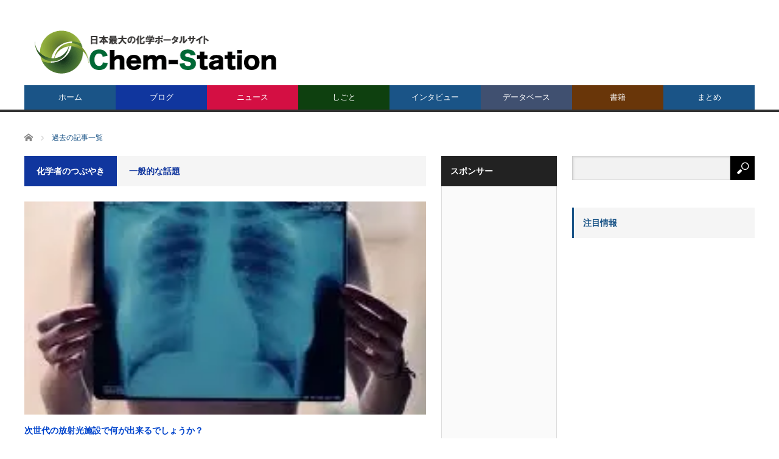

--- FILE ---
content_type: text/html; charset=UTF-8
request_url: https://www.chem-station.com/blog/general/page/84
body_size: 16182
content:
<!DOCTYPE html>
<html class="pc" lang="ja">
<head>
<meta charset="UTF-8">
<!--[if IE]><meta http-equiv="X-UA-Compatible" content="IE=edge,chrome=1"><![endif]-->
<meta name="viewport" content="width=device-width">
<title>一般的な話題に関する記事一覧</title>
<meta name="description" content="">
<link rel="pingback" href="https://www.chem-station.com/jp/xmlrpc.php">
<meta name='robots' content='max-image-preview:large' />
	<style>img:is([sizes="auto" i], [sizes^="auto," i]) { contain-intrinsic-size: 3000px 1500px }</style>
	<link rel='dns-prefetch' href='//secure.gravatar.com' />
<link rel='dns-prefetch' href='//stats.wp.com' />
<link rel='dns-prefetch' href='//assets.chem-station.com' />
<link rel='dns-prefetch' href='//v0.wordpress.com' />
<link rel='dns-prefetch' href='//jetpack.wordpress.com' />
<link rel='dns-prefetch' href='//s0.wp.com' />
<link rel='dns-prefetch' href='//public-api.wordpress.com' />
<link rel='dns-prefetch' href='//0.gravatar.com' />
<link rel='dns-prefetch' href='//1.gravatar.com' />
<link rel='dns-prefetch' href='//2.gravatar.com' />
<link rel='preconnect' href='//i0.wp.com' />
<link rel='preconnect' href='//c0.wp.com' />
<link rel="alternate" type="application/rss+xml" title="Chem-Station (ケムステ) &raquo; フィード" href="https://www.chem-station.com/feed" />
<link rel="alternate" type="application/rss+xml" title="Chem-Station (ケムステ) &raquo; コメントフィード" href="https://www.chem-station.com/comments/feed" />
<link rel="alternate" type="application/rss+xml" title="Chem-Station (ケムステ) &raquo; 一般的な話題 カテゴリーのフィード" href="https://www.chem-station.com/category/blog/general/feed" />
<script type="text/javascript">
/* <![CDATA[ */
window._wpemojiSettings = {"baseUrl":"https:\/\/s.w.org\/images\/core\/emoji\/16.0.1\/72x72\/","ext":".png","svgUrl":"https:\/\/s.w.org\/images\/core\/emoji\/16.0.1\/svg\/","svgExt":".svg","source":{"concatemoji":"https:\/\/www.chem-station.com\/jp\/wp-includes\/js\/wp-emoji-release.min.js?ver=6.8.3"}};
/*! This file is auto-generated */
!function(s,n){var o,i,e;function c(e){try{var t={supportTests:e,timestamp:(new Date).valueOf()};sessionStorage.setItem(o,JSON.stringify(t))}catch(e){}}function p(e,t,n){e.clearRect(0,0,e.canvas.width,e.canvas.height),e.fillText(t,0,0);var t=new Uint32Array(e.getImageData(0,0,e.canvas.width,e.canvas.height).data),a=(e.clearRect(0,0,e.canvas.width,e.canvas.height),e.fillText(n,0,0),new Uint32Array(e.getImageData(0,0,e.canvas.width,e.canvas.height).data));return t.every(function(e,t){return e===a[t]})}function u(e,t){e.clearRect(0,0,e.canvas.width,e.canvas.height),e.fillText(t,0,0);for(var n=e.getImageData(16,16,1,1),a=0;a<n.data.length;a++)if(0!==n.data[a])return!1;return!0}function f(e,t,n,a){switch(t){case"flag":return n(e,"\ud83c\udff3\ufe0f\u200d\u26a7\ufe0f","\ud83c\udff3\ufe0f\u200b\u26a7\ufe0f")?!1:!n(e,"\ud83c\udde8\ud83c\uddf6","\ud83c\udde8\u200b\ud83c\uddf6")&&!n(e,"\ud83c\udff4\udb40\udc67\udb40\udc62\udb40\udc65\udb40\udc6e\udb40\udc67\udb40\udc7f","\ud83c\udff4\u200b\udb40\udc67\u200b\udb40\udc62\u200b\udb40\udc65\u200b\udb40\udc6e\u200b\udb40\udc67\u200b\udb40\udc7f");case"emoji":return!a(e,"\ud83e\udedf")}return!1}function g(e,t,n,a){var r="undefined"!=typeof WorkerGlobalScope&&self instanceof WorkerGlobalScope?new OffscreenCanvas(300,150):s.createElement("canvas"),o=r.getContext("2d",{willReadFrequently:!0}),i=(o.textBaseline="top",o.font="600 32px Arial",{});return e.forEach(function(e){i[e]=t(o,e,n,a)}),i}function t(e){var t=s.createElement("script");t.src=e,t.defer=!0,s.head.appendChild(t)}"undefined"!=typeof Promise&&(o="wpEmojiSettingsSupports",i=["flag","emoji"],n.supports={everything:!0,everythingExceptFlag:!0},e=new Promise(function(e){s.addEventListener("DOMContentLoaded",e,{once:!0})}),new Promise(function(t){var n=function(){try{var e=JSON.parse(sessionStorage.getItem(o));if("object"==typeof e&&"number"==typeof e.timestamp&&(new Date).valueOf()<e.timestamp+604800&&"object"==typeof e.supportTests)return e.supportTests}catch(e){}return null}();if(!n){if("undefined"!=typeof Worker&&"undefined"!=typeof OffscreenCanvas&&"undefined"!=typeof URL&&URL.createObjectURL&&"undefined"!=typeof Blob)try{var e="postMessage("+g.toString()+"("+[JSON.stringify(i),f.toString(),p.toString(),u.toString()].join(",")+"));",a=new Blob([e],{type:"text/javascript"}),r=new Worker(URL.createObjectURL(a),{name:"wpTestEmojiSupports"});return void(r.onmessage=function(e){c(n=e.data),r.terminate(),t(n)})}catch(e){}c(n=g(i,f,p,u))}t(n)}).then(function(e){for(var t in e)n.supports[t]=e[t],n.supports.everything=n.supports.everything&&n.supports[t],"flag"!==t&&(n.supports.everythingExceptFlag=n.supports.everythingExceptFlag&&n.supports[t]);n.supports.everythingExceptFlag=n.supports.everythingExceptFlag&&!n.supports.flag,n.DOMReady=!1,n.readyCallback=function(){n.DOMReady=!0}}).then(function(){return e}).then(function(){var e;n.supports.everything||(n.readyCallback(),(e=n.source||{}).concatemoji?t(e.concatemoji):e.wpemoji&&e.twemoji&&(t(e.twemoji),t(e.wpemoji)))}))}((window,document),window._wpemojiSettings);
/* ]]> */
</script>
<link rel='stylesheet' id='style-css' href='https://www.chem-station.com/jp/wp-content/themes/core_tcd027/style.css?ver=4.1.4' type='text/css' media='screen' />
<style id='wp-emoji-styles-inline-css' type='text/css'>

	img.wp-smiley, img.emoji {
		display: inline !important;
		border: none !important;
		box-shadow: none !important;
		height: 1em !important;
		width: 1em !important;
		margin: 0 0.07em !important;
		vertical-align: -0.1em !important;
		background: none !important;
		padding: 0 !important;
	}
</style>
<link rel='stylesheet' id='wp-block-library-css' href='https://c0.wp.com/c/6.8.3/wp-includes/css/dist/block-library/style.min.css' type='text/css' media='all' />
<style id='classic-theme-styles-inline-css' type='text/css'>
/*! This file is auto-generated */
.wp-block-button__link{color:#fff;background-color:#32373c;border-radius:9999px;box-shadow:none;text-decoration:none;padding:calc(.667em + 2px) calc(1.333em + 2px);font-size:1.125em}.wp-block-file__button{background:#32373c;color:#fff;text-decoration:none}
</style>
<link rel='stylesheet' id='mediaelement-css' href='https://c0.wp.com/c/6.8.3/wp-includes/js/mediaelement/mediaelementplayer-legacy.min.css' type='text/css' media='all' />
<link rel='stylesheet' id='wp-mediaelement-css' href='https://c0.wp.com/c/6.8.3/wp-includes/js/mediaelement/wp-mediaelement.min.css' type='text/css' media='all' />
<style id='jetpack-sharing-buttons-style-inline-css' type='text/css'>
.jetpack-sharing-buttons__services-list{display:flex;flex-direction:row;flex-wrap:wrap;gap:0;list-style-type:none;margin:5px;padding:0}.jetpack-sharing-buttons__services-list.has-small-icon-size{font-size:12px}.jetpack-sharing-buttons__services-list.has-normal-icon-size{font-size:16px}.jetpack-sharing-buttons__services-list.has-large-icon-size{font-size:24px}.jetpack-sharing-buttons__services-list.has-huge-icon-size{font-size:36px}@media print{.jetpack-sharing-buttons__services-list{display:none!important}}.editor-styles-wrapper .wp-block-jetpack-sharing-buttons{gap:0;padding-inline-start:0}ul.jetpack-sharing-buttons__services-list.has-background{padding:1.25em 2.375em}
</style>
<style id='global-styles-inline-css' type='text/css'>
:root{--wp--preset--aspect-ratio--square: 1;--wp--preset--aspect-ratio--4-3: 4/3;--wp--preset--aspect-ratio--3-4: 3/4;--wp--preset--aspect-ratio--3-2: 3/2;--wp--preset--aspect-ratio--2-3: 2/3;--wp--preset--aspect-ratio--16-9: 16/9;--wp--preset--aspect-ratio--9-16: 9/16;--wp--preset--color--black: #000000;--wp--preset--color--cyan-bluish-gray: #abb8c3;--wp--preset--color--white: #ffffff;--wp--preset--color--pale-pink: #f78da7;--wp--preset--color--vivid-red: #cf2e2e;--wp--preset--color--luminous-vivid-orange: #ff6900;--wp--preset--color--luminous-vivid-amber: #fcb900;--wp--preset--color--light-green-cyan: #7bdcb5;--wp--preset--color--vivid-green-cyan: #00d084;--wp--preset--color--pale-cyan-blue: #8ed1fc;--wp--preset--color--vivid-cyan-blue: #0693e3;--wp--preset--color--vivid-purple: #9b51e0;--wp--preset--gradient--vivid-cyan-blue-to-vivid-purple: linear-gradient(135deg,rgba(6,147,227,1) 0%,rgb(155,81,224) 100%);--wp--preset--gradient--light-green-cyan-to-vivid-green-cyan: linear-gradient(135deg,rgb(122,220,180) 0%,rgb(0,208,130) 100%);--wp--preset--gradient--luminous-vivid-amber-to-luminous-vivid-orange: linear-gradient(135deg,rgba(252,185,0,1) 0%,rgba(255,105,0,1) 100%);--wp--preset--gradient--luminous-vivid-orange-to-vivid-red: linear-gradient(135deg,rgba(255,105,0,1) 0%,rgb(207,46,46) 100%);--wp--preset--gradient--very-light-gray-to-cyan-bluish-gray: linear-gradient(135deg,rgb(238,238,238) 0%,rgb(169,184,195) 100%);--wp--preset--gradient--cool-to-warm-spectrum: linear-gradient(135deg,rgb(74,234,220) 0%,rgb(151,120,209) 20%,rgb(207,42,186) 40%,rgb(238,44,130) 60%,rgb(251,105,98) 80%,rgb(254,248,76) 100%);--wp--preset--gradient--blush-light-purple: linear-gradient(135deg,rgb(255,206,236) 0%,rgb(152,150,240) 100%);--wp--preset--gradient--blush-bordeaux: linear-gradient(135deg,rgb(254,205,165) 0%,rgb(254,45,45) 50%,rgb(107,0,62) 100%);--wp--preset--gradient--luminous-dusk: linear-gradient(135deg,rgb(255,203,112) 0%,rgb(199,81,192) 50%,rgb(65,88,208) 100%);--wp--preset--gradient--pale-ocean: linear-gradient(135deg,rgb(255,245,203) 0%,rgb(182,227,212) 50%,rgb(51,167,181) 100%);--wp--preset--gradient--electric-grass: linear-gradient(135deg,rgb(202,248,128) 0%,rgb(113,206,126) 100%);--wp--preset--gradient--midnight: linear-gradient(135deg,rgb(2,3,129) 0%,rgb(40,116,252) 100%);--wp--preset--font-size--small: 13px;--wp--preset--font-size--medium: 20px;--wp--preset--font-size--large: 36px;--wp--preset--font-size--x-large: 42px;--wp--preset--spacing--20: 0.44rem;--wp--preset--spacing--30: 0.67rem;--wp--preset--spacing--40: 1rem;--wp--preset--spacing--50: 1.5rem;--wp--preset--spacing--60: 2.25rem;--wp--preset--spacing--70: 3.38rem;--wp--preset--spacing--80: 5.06rem;--wp--preset--shadow--natural: 6px 6px 9px rgba(0, 0, 0, 0.2);--wp--preset--shadow--deep: 12px 12px 50px rgba(0, 0, 0, 0.4);--wp--preset--shadow--sharp: 6px 6px 0px rgba(0, 0, 0, 0.2);--wp--preset--shadow--outlined: 6px 6px 0px -3px rgba(255, 255, 255, 1), 6px 6px rgba(0, 0, 0, 1);--wp--preset--shadow--crisp: 6px 6px 0px rgba(0, 0, 0, 1);}:where(.is-layout-flex){gap: 0.5em;}:where(.is-layout-grid){gap: 0.5em;}body .is-layout-flex{display: flex;}.is-layout-flex{flex-wrap: wrap;align-items: center;}.is-layout-flex > :is(*, div){margin: 0;}body .is-layout-grid{display: grid;}.is-layout-grid > :is(*, div){margin: 0;}:where(.wp-block-columns.is-layout-flex){gap: 2em;}:where(.wp-block-columns.is-layout-grid){gap: 2em;}:where(.wp-block-post-template.is-layout-flex){gap: 1.25em;}:where(.wp-block-post-template.is-layout-grid){gap: 1.25em;}.has-black-color{color: var(--wp--preset--color--black) !important;}.has-cyan-bluish-gray-color{color: var(--wp--preset--color--cyan-bluish-gray) !important;}.has-white-color{color: var(--wp--preset--color--white) !important;}.has-pale-pink-color{color: var(--wp--preset--color--pale-pink) !important;}.has-vivid-red-color{color: var(--wp--preset--color--vivid-red) !important;}.has-luminous-vivid-orange-color{color: var(--wp--preset--color--luminous-vivid-orange) !important;}.has-luminous-vivid-amber-color{color: var(--wp--preset--color--luminous-vivid-amber) !important;}.has-light-green-cyan-color{color: var(--wp--preset--color--light-green-cyan) !important;}.has-vivid-green-cyan-color{color: var(--wp--preset--color--vivid-green-cyan) !important;}.has-pale-cyan-blue-color{color: var(--wp--preset--color--pale-cyan-blue) !important;}.has-vivid-cyan-blue-color{color: var(--wp--preset--color--vivid-cyan-blue) !important;}.has-vivid-purple-color{color: var(--wp--preset--color--vivid-purple) !important;}.has-black-background-color{background-color: var(--wp--preset--color--black) !important;}.has-cyan-bluish-gray-background-color{background-color: var(--wp--preset--color--cyan-bluish-gray) !important;}.has-white-background-color{background-color: var(--wp--preset--color--white) !important;}.has-pale-pink-background-color{background-color: var(--wp--preset--color--pale-pink) !important;}.has-vivid-red-background-color{background-color: var(--wp--preset--color--vivid-red) !important;}.has-luminous-vivid-orange-background-color{background-color: var(--wp--preset--color--luminous-vivid-orange) !important;}.has-luminous-vivid-amber-background-color{background-color: var(--wp--preset--color--luminous-vivid-amber) !important;}.has-light-green-cyan-background-color{background-color: var(--wp--preset--color--light-green-cyan) !important;}.has-vivid-green-cyan-background-color{background-color: var(--wp--preset--color--vivid-green-cyan) !important;}.has-pale-cyan-blue-background-color{background-color: var(--wp--preset--color--pale-cyan-blue) !important;}.has-vivid-cyan-blue-background-color{background-color: var(--wp--preset--color--vivid-cyan-blue) !important;}.has-vivid-purple-background-color{background-color: var(--wp--preset--color--vivid-purple) !important;}.has-black-border-color{border-color: var(--wp--preset--color--black) !important;}.has-cyan-bluish-gray-border-color{border-color: var(--wp--preset--color--cyan-bluish-gray) !important;}.has-white-border-color{border-color: var(--wp--preset--color--white) !important;}.has-pale-pink-border-color{border-color: var(--wp--preset--color--pale-pink) !important;}.has-vivid-red-border-color{border-color: var(--wp--preset--color--vivid-red) !important;}.has-luminous-vivid-orange-border-color{border-color: var(--wp--preset--color--luminous-vivid-orange) !important;}.has-luminous-vivid-amber-border-color{border-color: var(--wp--preset--color--luminous-vivid-amber) !important;}.has-light-green-cyan-border-color{border-color: var(--wp--preset--color--light-green-cyan) !important;}.has-vivid-green-cyan-border-color{border-color: var(--wp--preset--color--vivid-green-cyan) !important;}.has-pale-cyan-blue-border-color{border-color: var(--wp--preset--color--pale-cyan-blue) !important;}.has-vivid-cyan-blue-border-color{border-color: var(--wp--preset--color--vivid-cyan-blue) !important;}.has-vivid-purple-border-color{border-color: var(--wp--preset--color--vivid-purple) !important;}.has-vivid-cyan-blue-to-vivid-purple-gradient-background{background: var(--wp--preset--gradient--vivid-cyan-blue-to-vivid-purple) !important;}.has-light-green-cyan-to-vivid-green-cyan-gradient-background{background: var(--wp--preset--gradient--light-green-cyan-to-vivid-green-cyan) !important;}.has-luminous-vivid-amber-to-luminous-vivid-orange-gradient-background{background: var(--wp--preset--gradient--luminous-vivid-amber-to-luminous-vivid-orange) !important;}.has-luminous-vivid-orange-to-vivid-red-gradient-background{background: var(--wp--preset--gradient--luminous-vivid-orange-to-vivid-red) !important;}.has-very-light-gray-to-cyan-bluish-gray-gradient-background{background: var(--wp--preset--gradient--very-light-gray-to-cyan-bluish-gray) !important;}.has-cool-to-warm-spectrum-gradient-background{background: var(--wp--preset--gradient--cool-to-warm-spectrum) !important;}.has-blush-light-purple-gradient-background{background: var(--wp--preset--gradient--blush-light-purple) !important;}.has-blush-bordeaux-gradient-background{background: var(--wp--preset--gradient--blush-bordeaux) !important;}.has-luminous-dusk-gradient-background{background: var(--wp--preset--gradient--luminous-dusk) !important;}.has-pale-ocean-gradient-background{background: var(--wp--preset--gradient--pale-ocean) !important;}.has-electric-grass-gradient-background{background: var(--wp--preset--gradient--electric-grass) !important;}.has-midnight-gradient-background{background: var(--wp--preset--gradient--midnight) !important;}.has-small-font-size{font-size: var(--wp--preset--font-size--small) !important;}.has-medium-font-size{font-size: var(--wp--preset--font-size--medium) !important;}.has-large-font-size{font-size: var(--wp--preset--font-size--large) !important;}.has-x-large-font-size{font-size: var(--wp--preset--font-size--x-large) !important;}
:where(.wp-block-post-template.is-layout-flex){gap: 1.25em;}:where(.wp-block-post-template.is-layout-grid){gap: 1.25em;}
:where(.wp-block-columns.is-layout-flex){gap: 2em;}:where(.wp-block-columns.is-layout-grid){gap: 2em;}
:root :where(.wp-block-pullquote){font-size: 1.5em;line-height: 1.6;}
</style>
<link rel='stylesheet' id='contact-form-7-css' href='https://www.chem-station.com/jp/wp-content/plugins/contact-form-7/includes/css/styles.css?ver=5.9.6' type='text/css' media='all' />
<link rel='stylesheet' id='post-list-style-css' href='https://www.chem-station.com/jp/wp-content/plugins/post-list-generator/post-list-generator.css?ver=1.3.0' type='text/css' media='all' />
<link rel='stylesheet' id='wp-associate-post-r2-css' href='https://www.chem-station.com/jp/wp-content/plugins/wp-associate-post-r2/css/skin-standard.css?ver=5.0.0' type='text/css' media='all' />
<link rel='stylesheet' id='wp-featherlight-css' href='https://www.chem-station.com/jp/wp-content/plugins/wp-featherlight/css/wp-featherlight.min.css?ver=1.3.4' type='text/css' media='all' />
<script type="text/javascript" src="https://c0.wp.com/c/6.8.3/wp-includes/js/jquery/jquery.min.js" id="jquery-core-js"></script>
<script type="text/javascript" src="https://c0.wp.com/c/6.8.3/wp-includes/js/jquery/jquery-migrate.min.js" id="jquery-migrate-js"></script>
<script type="text/javascript" id="post-list-js-js-extra">
/* <![CDATA[ */
var PLG_Setting = {"ajaxurl":"https:\/\/www.chem-station.com\/jp\/wp-admin\/admin-ajax.php","action":"get_post_ajax","plg_dateformat":"Y\u5e74n\u6708j\u65e5","next_page":"1"};
/* ]]> */
</script>
<script type="text/javascript" src="https://www.chem-station.com/jp/wp-content/plugins/post-list-generator/next-page.js?ver=1.3.0" id="post-list-js-js"></script>
<link rel="https://api.w.org/" href="https://www.chem-station.com/wp-json/" /><link rel="alternate" title="JSON" type="application/json" href="https://www.chem-station.com/wp-json/wp/v2/categories/1046" />	<style>img#wpstats{display:none}</style>
		
<script src="https://www.chem-station.com/jp/wp-content/themes/core_tcd027/js/modernizr.js?ver=4.1.4"></script>
<script src="https://www.chem-station.com/jp/wp-content/themes/core_tcd027/js/jscript.js?ver=4.1.4"></script>
<script src="https://www.chem-station.com/jp/wp-content/themes/core_tcd027/js/comment.js?ver=4.1.4"></script>

<link rel="stylesheet" media="screen and (max-width:771px)" href="https://www.chem-station.com/jp/wp-content/themes/core_tcd027/responsive.css?ver=4.1.4">
<link rel="stylesheet" media="screen and (max-width:771px)" href="https://www.chem-station.com/jp/wp-content/themes/core_tcd027/footer-bar/footer-bar.css?ver=4.1.4">

<link rel="stylesheet" href="https://www.chem-station.com/jp/wp-content/themes/core_tcd027/japanese.css?ver=4.1.4">

<!--[if lt IE 9]>
<script src="https://www.chem-station.com/jp/wp-content/themes/core_tcd027/js/html5.js?ver=4.1.4"></script>
<![endif]-->

<style type="text/css">

body { font-size:15px; }

#logo { top:48px; left:17px; }

a:hover, #header_button li a:hover, #header_button li a.active, #header_menu li a:hover, #copyright_area a:hover, #bread_crumb .last, .styled_post_list1 li a:hover, .post_meta a:hover, .side_headline, #index_featured_post_list2 .headline
 { color:#1A5487; }

.design_date, #load_post a:hover, #header_category_list, #header_tag_list, #header_button li#category_button a:before, #header_button li#recommend_button a:before, #header_button li#tag_button a:before, #header_button li#misc_button a:before, #header_recommend_list a:before, #header_misc_list a:before,
 .pc #global_menu ul a, #post_list_tab li a:hover, #return_top a:hover, #wp-calendar td a:hover, #wp-calendar #prev a:hover, #wp-calendar #next a:hover, .widget_search #search-btn input:hover, .widget_search #searchsubmit:hover,
  #related_post .image:hover img, #submit_comment:hover, #post_pagination a:hover, #post_pagination p, .tcdw_category_list_widget a:hover, a.menu_button:hover, .author_profile .author_social_link li.author_link a:hover, .archive_headline span, .author_info_link:hover
   { background-color:#1A5487; }

.side_headline, #index_featured_post_list2 .headline, #comment_textarea textarea:focus, #guest_info input:focus, .single_headline, #related_post .image:hover img, .post_list .image:hover img, .styled_post_list1 .image:hover img
 { border-color:#1A5487; }

.pc #global_menu ul a:hover
   { background-color:#1FA6E0; }

.mobile #global_menu a:hover
   { background-color:#1A5487 !important; }

#index_featured_post_list2 .headline
   { border-color:#1FA6E0; color:#1FA6E0; }

.post_content a, .custom-html-widget a { color:#1A5487; }
.post_content a:hover, .custom-html-widget a:hover { color:#1FA6E0; }


#category_post_widget-2 .side_headline { color:#10369E; border-color:#10369E; }
#category_post_widget-3 .side_headline { color:#D40F43; border-color:#D40F43; }
#category_post_widget-4 .side_headline { color:#707324; border-color:#707324; }
#category_post_widget-11 .side_headline { color:#304D26; border-color:#304D26; }
#text-2 .side_headline { color:#FF3F21; border-color:#FF3F21; }
#global_menu #menu-item-12393 a { background-color:#10369E; }
#global_menu #menu-item-12393 a:hover { background-color:#1F1FFF; }
#global_menu #menu-item-6787 a { background-color:#D40F43; }
#global_menu #menu-item-6787 a:hover { background-color:#FF245E; }
#global_menu #menu-item-51412 a { background-color:#0E400F; }
#global_menu #menu-item-51412 a:hover { background-color:#4A9447; }
#global_menu #menu-item-42504 a { background-color:#405070; }
#global_menu #menu-item-42504 a:hover { background-color:#4281B8; }
#global_menu #menu-item-36589 a { background-color:#693609; }
#global_menu #menu-item-36589 a:hover { background-color:#FFB029; }
.archive_headline span { background-color:#10369E; } .archive_headline span.current_category { color:#10369E; } 


</style>




<link rel="icon" href="https://i0.wp.com/assets.chem-station.com/uploads/2017/09/cropped-chemstation.jpg?fit=32%2C32&#038;ssl=1" sizes="32x32" />
<link rel="icon" href="https://i0.wp.com/assets.chem-station.com/uploads/2017/09/cropped-chemstation.jpg?fit=192%2C192&#038;ssl=1" sizes="192x192" />
<link rel="apple-touch-icon" href="https://i0.wp.com/assets.chem-station.com/uploads/2017/09/cropped-chemstation.jpg?fit=180%2C180&#038;ssl=1" />
<meta name="msapplication-TileImage" content="https://i0.wp.com/assets.chem-station.com/uploads/2017/09/cropped-chemstation.jpg?fit=225%2C225&#038;ssl=1" />
		<style type="text/css" id="wp-custom-css">
			/*
カスタム CSS 機能へようこそ。
使い方についてはこちらをご覧ください
(英語ドキュメンテーション)。http://wp.me/PEmnE-Bt
*/
/*上付き・下付き文字の指定*/
sup{
	font-size: 70%;
  vertical-align: baseline;
  position: relative;
  top: -1ex;
}

sub {
	font-size: 70%;
	position: relative;
	bottom: -.1em;
}

/*画像のサイズをそろえる*/
img {
	max-width: 100%;
	height: auto;
}

/* 未訪問のリンク */
a:link {
	color: #0044CC;
}

/* 訪問済みのリンク */
a:visited {
	color: #11233D;
}

/* ポイント時のリンク */
a:hover {
	color: #ff0000;
}

/* 選択中のリンク */
a:active {
	color: #ff8000;
}

/* スマホの動画の幅調節 */
iframe {
	position: relative;
	top: 0;
	left: 0;
	width: 100%;
}

/* 記事見出し */
.post_content
h4 {
	position: relative;
	padding: .25em 0 .5em .75em;
	border-left: 6px solid #009E96;
}
.post_content
h4::after {
	position: absolute;
	left: 0;
	bottom: 0;
	content: '';
	width: 100%;
	height: 0;
	border-bottom: 1px solid #ccc;
}

		</style>
		
<script async src="//pagead2.googlesyndication.com/pagead/js/adsbygoogle.js"></script>
<script>
  (adsbygoogle = window.adsbygoogle || []).push({
    google_ad_client: "ca-pub-3643992211965255",
    enable_page_level_ads: true
  });
</script>

<!-- 広告A -->
<script async='async' src='https://www.googletagservices.com/tag/js/gpt.js'></script>
<script>
  var googletag = googletag || {};
  googletag.cmd = googletag.cmd || [];
</script>

<script>
  googletag.cmd.push(function() {
    googletag.defineSlot('/19395302/adA', [468, 60], 'div-gpt-ad-1502622606681-0').addService(googletag.pubads());
    googletag.pubads().enableSingleRequest();
    googletag.enableServices();
  });
</script>

<!-- 広告Aモバイル -->
<script async='async' src='https://www.googletagservices.com/tag/js/gpt.js'></script>
<script>
  var googletag = googletag || {};
  googletag.cmd = googletag.cmd || [];
</script>

<script>
  googletag.cmd.push(function() {
    googletag.defineSlot('/19395302/adA/AdA-m', [320, 50], 'div-gpt-ad-1502684641602-0').addService(googletag.pubads());
    googletag.pubads().enableSingleRequest();
    googletag.enableServices();
  });
</script>

<!-- 広告B -->
<script async='async' src='https://www.googletagservices.com/tag/js/gpt.js'></script>
<script>
  var googletag = googletag || {};
  googletag.cmd = googletag.cmd || [];
</script>

<script>
  googletag.cmd.push(function() {
    googletag.defineSlot('/19395302/adB', [300, 250], 'div-gpt-ad-1502599863809-0').addService(googletag.pubads());
    googletag.pubads().enableSingleRequest();
    googletag.enableServices();
  });
</script>

<!-- 広告C2 -->
<script async='async' src='https://www.googletagservices.com/tag/js/gpt.js'></script>
<script>
  var googletag = googletag || {};
  googletag.cmd = googletag.cmd || [];
</script>

<script>
  googletag.cmd.push(function() {
    googletag.defineSlot('/19395302/adC/AdC2', [300, 75], 'div-gpt-ad-1502623384796-0').addService(googletag.pubads());
    googletag.pubads().enableSingleRequest();
    googletag.enableServices();
  });
</script>

<!-- 広告C3 -->
<script async='async' src='https://www.googletagservices.com/tag/js/gpt.js'></script>
<script>
  var googletag = googletag || {};
  googletag.cmd = googletag.cmd || [];
</script>

<script>
  googletag.cmd.push(function() {
    googletag.defineSlot('/19395302/adC/adC3', [300, 75], 'div-gpt-ad-1502623819437-0').addService(googletag.pubads());
    googletag.pubads().enableSingleRequest();
    googletag.enableServices();
  });
</script>

<!-- 広告C4 -->
<script async='async' src='https://www.googletagservices.com/tag/js/gpt.js'></script>
<script>
  var googletag = googletag || {};
  googletag.cmd = googletag.cmd || [];
</script>

<script>
  googletag.cmd.push(function() {
    googletag.defineSlot('/19395302/adC/AdC4', [300, 75], 'div-gpt-ad-1502624524935-0').addService(googletag.pubads());
    googletag.pubads().enableSingleRequest();
    googletag.enableServices();
  });
</script>

<!-- 広告C5 -->
<script async='async' src='https://www.googletagservices.com/tag/js/gpt.js'></script>
<script>
  var googletag = googletag || {};
  googletag.cmd = googletag.cmd || [];
</script>

<script>
  googletag.cmd.push(function() {
    googletag.defineSlot('/19395302/adC/AdC5', [300, 75], 'div-gpt-ad-1502624592984-0').addService(googletag.pubads());
    googletag.pubads().enableSingleRequest();
    googletag.enableServices();
  });
</script>

<!-- 広告C6 -->
<script async='async' src='https://www.googletagservices.com/tag/js/gpt.js'></script>
<script>
  var googletag = googletag || {};
  googletag.cmd = googletag.cmd || [];
</script>

<script>
  googletag.cmd.push(function() {
    googletag.defineSlot('/19395302/adC/AdC6', [300, 75], 'div-gpt-ad-1510521058007-0').addService(googletag.pubads());
    googletag.pubads().enableSingleRequest();
    googletag.enableServices();
  });
</script>

<!-- 広告D -->
<script async='async' src='https://www.googletagservices.com/tag/js/gpt.js'></script>
<script>
  var googletag = googletag || {};
  googletag.cmd = googletag.cmd || [];
</script>

<script>
  googletag.cmd.push(function() {
    googletag.defineSlot('/19395302/adD', [970, 90], 'div-gpt-ad-1502612043774-0').addService(googletag.pubads());
    googletag.pubads().enableSingleRequest();
    googletag.enableServices();
  });
</script>

<!-- 広告Dモバイル -->
<script async='async' src='https://www.googletagservices.com/tag/js/gpt.js'></script>
<script>
  var googletag = googletag || {};
  googletag.cmd = googletag.cmd || [];
</script>

<script>
  googletag.cmd.push(function() {
    googletag.defineSlot('/19395302/adD/AdDm', [320, 50], 'div-gpt-ad-1503320710927-0').addService(googletag.pubads());
    googletag.pubads().enableSingleRequest();
    googletag.enableServices();
  });
</script>

<!-- 広告E -->
<script async='async' src='https://www.googletagservices.com/tag/js/gpt.js'></script>
<script>
  var googletag = googletag || {};
  googletag.cmd = googletag.cmd || [];
</script>

<script>
  googletag.cmd.push(function() {
    googletag.defineSlot('/19395302/adE', [160, 600], 'div-gpt-ad-1502603355625-0').addService(googletag.pubads());
    googletag.pubads().enableSingleRequest();
    googletag.enableServices();
  });
</script>

<!-- 広告F -->
<script async='async' src='https://www.googletagservices.com/tag/js/gpt.js'></script>
<script>
  var googletag = googletag || {};
  googletag.cmd = googletag.cmd || [];
</script>

<script>
  googletag.cmd.push(function() {
    googletag.defineSlot('/19395302/広告F', [728, 90], 'div-gpt-ad-1560476628016-0').addService(googletag.pubads());
    googletag.pubads().enableSingleRequest();
    googletag.enableServices();
  });
</script>

<!-- 広告F モバイル-->
<script async='async' src='https://www.googletagservices.com/tag/js/gpt.js'></script>
<script>
  var googletag = googletag || {};
  googletag.cmd = googletag.cmd || [];
</script>

<script>
  googletag.cmd.push(function() {
    googletag.defineSlot('/19395302/広告F/広告Fモバイル', [320, 50], 'div-gpt-ad-1560478172379-0').addService(googletag.pubads());
    googletag.pubads().enableSingleRequest();
    googletag.enableServices();
  });
</script>

<!-- 広告G -->
<script async src="https://securepubads.g.doubleclick.net/tag/js/gpt.js"></script>
<script>
  window.googletag = window.googletag || {cmd: []};
  googletag.cmd.push(function() {
    googletag.defineSlot('/19395302/広告G', [300, 250], 'div-gpt-ad-1617687886440-0').addService(googletag.pubads());
    googletag.pubads().enableSingleRequest();
    googletag.enableServices();
  });
</script>

<!-- 広告H -->
<script async src="https://securepubads.g.doubleclick.net/tag/js/gpt.js"></script>
<script>
  window.googletag = window.googletag || {cmd: []};
  googletag.cmd.push(function() {
    googletag.defineSlot('/19395302/adH', [160, 600], 'div-gpt-ad-1617688346152-0').addService(googletag.pubads());
    googletag.pubads().enableSingleRequest();
    googletag.enableServices();
  });
</script>

<!-- 広告I -->
<script async src="https://securepubads.g.doubleclick.net/tag/js/gpt.js"></script>
<script>
  window.googletag = window.googletag || {cmd: []};
  googletag.cmd.push(function() {
    googletag.defineSlot('/19395302/広告I', [300, 600], 'div-gpt-ad-1694751296392-0').addService(googletag.pubads());
    googletag.pubads().enableSingleRequest();
    googletag.enableServices();
  });
</script>

</head>
<body class="archive paged category category-general category-1046 paged-84 category-paged-84 wp-theme-core_tcd027 wp-featherlight-captions">

 <div id="header">
  <div id="header_inner">

   <!-- logo -->
      <div id='logo_image'>
<h1 id="logo"><a href=" https://www.chem-station.com/" title="Chem-Station (ケムステ)" data-label="Chem-Station (ケムステ)"><img src="https://assets.chem-station.com/uploads/tcd-w/logo.gif?1769364579" alt="Chem-Station (ケムステ)" title="Chem-Station (ケムステ)" /></a></h1>
</div>
   
   <!-- global menu -->
      <a href="#" class="menu_button"></a>
   <div id="global_menu" class="clearfix">
    <ul id="menu-%e3%83%a1%e3%82%a4%e3%83%b3%e3%83%a1%e3%83%8b%e3%83%a5%e3%83%bc" class="menu"><li id="menu-item-42503" class="menu-item menu-item-type-custom menu-item-object-custom menu-item-home menu-item-42503"><a href="http://www.chem-station.com/">ホーム</a></li>
<li id="menu-item-12393" class="menu-item menu-item-type-taxonomy menu-item-object-category current-category-ancestor current-menu-ancestor current-menu-parent current-category-parent menu-item-has-children menu-item-12393 menu-category-1042"><a href="https://www.chem-station.com/category/blog">ブログ</a>
<ul class="sub-menu">
	<li id="menu-item-36590" class="menu-item menu-item-type-taxonomy menu-item-object-category menu-item-36590 menu-category-2276"><a href="https://www.chem-station.com/category/blog/%e3%82%b9%e3%83%9d%e3%83%83%e3%83%88%e3%83%a9%e3%82%a4%e3%83%88%e3%83%aa%e3%82%b5%e3%83%bc%e3%83%81">スポットライトリサーチ</a></li>
	<li id="menu-item-73698" class="menu-item menu-item-type-taxonomy menu-item-object-category menu-item-73698 menu-category-4231"><a href="https://www.chem-station.com/vsympo">ケムステVシンポ</a></li>
	<li id="menu-item-18587" class="menu-item menu-item-type-taxonomy menu-item-object-category current-menu-item menu-item-18587 menu-category-1046"><a href="https://www.chem-station.com/category/blog/general" aria-current="page">一般的な話題</a></li>
	<li id="menu-item-45147" class="menu-item menu-item-type-taxonomy menu-item-object-category menu-item-45147 menu-category-2556"><a href="https://www.chem-station.com/category/blog/%e6%b5%b7%e5%a4%96%e7%a0%94%e7%a9%b6%e8%a8%98">海外研究記</a></li>
	<li id="menu-item-18591" class="menu-item menu-item-type-taxonomy menu-item-object-category menu-item-18591 menu-category-1045"><a href="https://www.chem-station.com/category/blog/usualday">日常から</a></li>
	<li id="menu-item-19452" class="menu-item menu-item-type-taxonomy menu-item-object-category menu-item-19452 menu-category-1043"><a href="https://www.chem-station.com/category/blog/paper">論文</a></li>
	<li id="menu-item-18589" class="menu-item menu-item-type-taxonomy menu-item-object-category menu-item-18589 menu-category-1048"><a href="https://www.chem-station.com/category/blog/chemeng">化学英語・日常英語</a></li>
	<li id="menu-item-18590" class="menu-item menu-item-type-taxonomy menu-item-object-category menu-item-18590 menu-category-1047"><a href="https://www.chem-station.com/category/blog/experimenttec">実験・テクニック</a></li>
	<li id="menu-item-18595" class="menu-item menu-item-type-taxonomy menu-item-object-category menu-item-18595 menu-category-1044"><a href="https://www.chem-station.com/category/blog/lecture">講演・人</a></li>
	<li id="menu-item-19453" class="menu-item menu-item-type-taxonomy menu-item-object-category menu-item-19453 menu-category-1306"><a href="https://www.chem-station.com/category/blog/product">製品情報</a></li>
	<li id="menu-item-18592" class="menu-item menu-item-type-taxonomy menu-item-object-category menu-item-18592 menu-category-1049"><a href="https://www.chem-station.com/category/blog/booksoftweb">書籍・ソフト・Web</a></li>
	<li id="menu-item-18588" class="menu-item menu-item-type-taxonomy menu-item-object-category menu-item-18588 menu-category-1144"><a href="https://www.chem-station.com/category/blog/workshop">会告</a></li>
	<li id="menu-item-19454" class="menu-item menu-item-type-taxonomy menu-item-object-category menu-item-19454 menu-category-1133"><a href="https://www.chem-station.com/category/blog/campaign">キャンペーン</a></li>
	<li id="menu-item-19455" class="menu-item menu-item-type-taxonomy menu-item-object-category menu-item-19455 menu-category-1281"><a href="https://www.chem-station.com/category/blog/discuss">ディスカッション</a></li>
</ul>
</li>
<li id="menu-item-6787" class="menu-item menu-item-type-taxonomy menu-item-object-category menu-item-has-children menu-item-6787 menu-category-402"><a href="https://www.chem-station.com/category/chemistenews">ニュース</a>
<ul class="sub-menu">
	<li id="menu-item-22416" class="menu-item menu-item-type-taxonomy menu-item-object-category menu-item-22416 menu-category-794"><a href="https://www.chem-station.com/category/chemistenews/chemistry">化学</a></li>
	<li id="menu-item-18593" class="menu-item menu-item-type-taxonomy menu-item-object-category menu-item-18593 menu-category-814"><a href="https://www.chem-station.com/category/chemistenews/oversea">海外ニュースより</a></li>
	<li id="menu-item-18594" class="menu-item menu-item-type-taxonomy menu-item-object-category menu-item-18594 menu-category-795"><a href="https://www.chem-station.com/category/chemistenews/award">賞</a></li>
	<li id="menu-item-18596" class="menu-item menu-item-type-taxonomy menu-item-object-category menu-item-18596 menu-category-805"><a href="https://www.chem-station.com/category/chemistenews/pressrelease">プレスリリース</a></li>
	<li id="menu-item-19459" class="menu-item menu-item-type-taxonomy menu-item-object-category menu-item-19459 menu-category-95"><a href="https://www.chem-station.com/category/chemistenews/nobel">ノーベル賞</a></li>
	<li id="menu-item-19457" class="menu-item menu-item-type-taxonomy menu-item-object-category menu-item-19457 menu-category-804"><a href="https://www.chem-station.com/category/chemistenews/news">コンピューター</a></li>
	<li id="menu-item-19462" class="menu-item menu-item-type-taxonomy menu-item-object-category menu-item-19462 menu-category-807"><a href="https://www.chem-station.com/category/chemistenews/analyticalinstrument">分析機器</a></li>
	<li id="menu-item-19458" class="menu-item menu-item-type-taxonomy menu-item-object-category menu-item-19458 menu-category-651"><a href="https://www.chem-station.com/category/chemistenews/nanotech">ナノテクノロジー</a></li>
	<li id="menu-item-19461" class="menu-item menu-item-type-taxonomy menu-item-object-category menu-item-19461 menu-category-357"><a href="https://www.chem-station.com/category/elements/element-p">元素に関する人物</a></li>
	<li id="menu-item-19460" class="menu-item menu-item-type-taxonomy menu-item-object-category menu-item-19460 menu-category-806"><a href="https://www.chem-station.com/category/chemistenews/company">企業情報</a></li>
	<li id="menu-item-22417" class="menu-item menu-item-type-taxonomy menu-item-object-category menu-item-22417 menu-category-808"><a href="https://www.chem-station.com/category/chemistenews/chemstory">化学コラム</a></li>
	<li id="menu-item-19456" class="menu-item menu-item-type-taxonomy menu-item-object-category menu-item-has-children menu-item-19456 menu-category-803"><a href="https://www.chem-station.com/category/chemistenews/chemstation">Chem-Station</a>
	<ul class="sub-menu">
		<li id="menu-item-22412" class="menu-item menu-item-type-taxonomy menu-item-object-category menu-item-22412 menu-category-804"><a href="https://www.chem-station.com/category/chemistenews/news">コンピューター</a></li>
	</ul>
</li>
</ul>
</li>
<li id="menu-item-51412" class="menu-item menu-item-type-taxonomy menu-item-object-category menu-item-has-children menu-item-51412 menu-category-3026"><a href="https://www.chem-station.com/category/chemjob">しごと</a>
<ul class="sub-menu">
	<li id="menu-item-60718" class="menu-item menu-item-type-taxonomy menu-item-object-category menu-item-60718 menu-category-3389"><a href="https://www.chem-station.com/category/chemjob/%e4%bc%9a%e7%a4%be%e6%83%85%e5%a0%b1">会社情報</a></li>
	<li id="menu-item-60719" class="menu-item menu-item-type-taxonomy menu-item-object-category menu-item-60719 menu-category-3404"><a href="https://www.chem-station.com/category/chemjob/%e7%a0%94%e7%a9%b6%e3%83%bb%e8%a3%bd%e5%93%81%e7%b4%b9%e4%bb%8b">研究・製品紹介</a></li>
	<li id="menu-item-60717" class="menu-item menu-item-type-taxonomy menu-item-object-category menu-item-60717 menu-category-3508"><a href="https://www.chem-station.com/category/chemjob/%e6%8e%a1%e7%94%a8%e6%83%85%e5%a0%b1">採用情報</a></li>
	<li id="menu-item-91363" class="menu-item menu-item-type-custom menu-item-object-custom menu-item-91363"><a href="https://onl.tw/sD65Hjs">求人検索</a></li>
</ul>
</li>
<li id="menu-item-573" class="menu-item menu-item-type-taxonomy menu-item-object-category menu-item-has-children menu-item-573 menu-category-181"><a href="https://www.chem-station.com/category/interviews">インタビュー</a>
<ul class="sub-menu">
	<li id="menu-item-688" class="menu-item menu-item-type-taxonomy menu-item-object-category menu-item-688 menu-category-182"><a href="https://www.chem-station.com/category/interviews/japanese">日本人化学者</a></li>
	<li id="menu-item-687" class="menu-item menu-item-type-taxonomy menu-item-object-category menu-item-687 menu-category-179"><a href="https://www.chem-station.com/category/interviews/reactions">海外化学者</a></li>
</ul>
</li>
<li id="menu-item-42504" class="menu-item menu-item-type-custom menu-item-object-custom menu-item-has-children menu-item-42504"><a>データベース</a>
<ul class="sub-menu">
	<li id="menu-item-12636" class="menu-item menu-item-type-taxonomy menu-item-object-category menu-item-12636 menu-category-584"><a href="https://www.chem-station.com/category/chemist-db">化学者</a></li>
	<li id="menu-item-12634" class="menu-item menu-item-type-taxonomy menu-item-object-category menu-item-12634 menu-category-986"><a href="https://www.chem-station.com/category/odos">反応</a></li>
	<li id="menu-item-12637" class="menu-item menu-item-type-taxonomy menu-item-object-category menu-item-12637 menu-category-284"><a href="https://www.chem-station.com/category/chemglossary">用語</a></li>
	<li id="menu-item-36586" class="menu-item menu-item-type-taxonomy menu-item-object-category menu-item-has-children menu-item-36586 menu-category-2378"><a href="https://www.chem-station.com/elements.html">元素</a>
	<ul class="sub-menu">
		<li id="menu-item-36591" class="menu-item menu-item-type-taxonomy menu-item-object-category menu-item-36591 menu-category-2376"><a href="https://www.chem-station.com/category/elements/elements-all">元素</a></li>
		<li id="menu-item-36588" class="menu-item menu-item-type-taxonomy menu-item-object-category menu-item-36588 menu-category-2379"><a href="https://www.chem-station.com/category/elements/elements-topic">元素トピック</a></li>
		<li id="menu-item-36587" class="menu-item menu-item-type-taxonomy menu-item-object-category menu-item-36587 menu-category-357"><a href="https://www.chem-station.com/category/elements/element-p">元素に関する人物</a></li>
	</ul>
</li>
	<li id="menu-item-18714" class="menu-item menu-item-type-taxonomy menu-item-object-category menu-item-18714 menu-category-204"><a href="https://www.chem-station.com/category/chemglobe">マップ</a></li>
	<li id="menu-item-12640" class="menu-item menu-item-type-taxonomy menu-item-object-category menu-item-12640 menu-category-403"><a href="https://www.chem-station.com/category/molecule">分子</a></li>
</ul>
</li>
<li id="menu-item-36589" class="menu-item menu-item-type-taxonomy menu-item-object-category menu-item-36589 menu-category-313"><a href="https://www.chem-station.com/category/books">書籍</a></li>
<li id="menu-item-25866" class="menu-item menu-item-type-taxonomy menu-item-object-category menu-item-25866 menu-category-1800"><a href="https://www.chem-station.com/category/summary">まとめ</a></li>
</ul>   </div>
   
   <!-- banner1 -->
         <div id="header_banner_area">

      <!-- /19395302/adA -->
<div id='div-gpt-ad-1502622606681-0' style='height:60px; width:468px;'>
  <script>
    googletag.cmd.push(function() { googletag.display('div-gpt-ad-1502622606681-0'); });
  </script>
</div>

         <!-- /19395302/adA -->
<div id='div-gpt-ad-1502622606681-0' style='height:60px; width:468px;'>
<script>
googletag.cmd.push(function() { googletag.display('div-gpt-ad-1502622606681-0'); });
</script>
</div>       </div>
      
  </div><!-- END #header_inner -->
 </div><!-- END #header -->

 <!-- bread crumb -->
  <ul id="bread_crumb" class="clearfix" itemscope itemtype="http://schema.org/BreadcrumbList">
 <li itemprop="itemListElement" itemscope itemtype="http://schema.org/ListItem" class="home"><a itemprop="item" href="https://www.chem-station.com/"><span itemprop="name">ホーム</span></a><meta itemprop="position" content="1" /></li>

 <li itemprop="itemListElement" itemscope itemtype="http://schema.org/ListItem" class="last"><span itemprop="name">過去の記事一覧</span><meta itemprop="position" content="2" /></li>

</ul>
 
 <div id="contents" class="clearfix">

<div id="main_col">

 
   <h3 class="archive_headline"><span>化学者のつぶやき</span><span class="current_category">一般的な話題</span></h3>
 
 
 <ol id="archive_post_list" class="clearfix">
    <li class="post_type1 post_num1 clearfix">
      <a class="image" href="https://www.chem-station.com/blog/2012/03/post-370.html"><img width="226" height="223" src="https://i0.wp.com/assets.chem-station.com/uploads/2012/03/xray-jpg.jpeg?resize=226%2C223&amp;ssl=1" class="attachment-size2 size-size2 wp-post-image" alt="" decoding="async" fetchpriority="high" /></a>
      <h4 class="title"><a href="https://www.chem-station.com/blog/2012/03/post-370.html">次世代の放射光施設で何が出来るでしょうか？</a></h4>
   <p class="excerpt">お医者さんにいくと、X線を使って僕らは自分の体の中の情報を知ることができます。化学や物理の実験室にいくと、X線を使って僕らは分子や原子の情報を知ることができます。体の調子が悪い時に、何が原因で知ることが重要なように、なにか新…</p>      <ul class="meta clearfix">
    <li class="post_date"><time class="entry-date updated" datetime="2014-09-20T22:30:04+09:00">2012/3/26</time></li>    <li class="post_category"><a href="https://www.chem-station.com/category/blog/general" rel="category tag">一般的な話題</a>, <a href="https://www.chem-station.com/category/blog" rel="category tag">化学者のつぶやき</a>, <a href="https://www.chem-station.com/category/blog/experimenttec" rel="category tag">実験・テクニック</a></li>   </ul>
        </li><!-- END .post_list -->
    <li class="post_type2 post_num2 clearfix">
      <a class="image" href="https://www.chem-station.com/blog/2012/03/post-362.html"><img width="550" height="186" src="https://i0.wp.com/assets.chem-station.com/uploads/2014/09/rubegoldberg_reaction1.gif?resize=550%2C186&amp;ssl=1" class="attachment-size4 size-size4 wp-post-image" alt="" decoding="async" /></a>
      <h4 class="title"><a href="https://www.chem-station.com/blog/2012/03/post-362.html">ルーブ・ゴールドバーグ反応　その１</a></h4>
   <p class="excerpt">ルーブ・ゴールドバーグ装置（Rube Goldberg Machine）と呼ばれ…</p>      <ul class="meta clearfix">
    <li class="post_date"><time class="entry-date updated" datetime="2015-07-31T04:07:33+09:00">2012/3/19</time></li>    <li class="post_category"><a href="https://www.chem-station.com/category/blog/general" rel="category tag">一般的な話題</a>, <a href="https://www.chem-station.com/category/blog" rel="category tag">化学者のつぶやき</a></li>   </ul>
        </li><!-- END .post_list -->
    <li class="post_type2 post_num3 clearfix">
      <a class="image" href="https://www.chem-station.com/blog/2012/03/m.html"><img width="348" height="172" src="https://i0.wp.com/assets.chem-station.com/uploads/2014/09/3M_title.jpg?resize=348%2C172&amp;ssl=1" class="attachment-size4 size-size4 wp-post-image" alt="" decoding="async" srcset="https://i0.wp.com/assets.chem-station.com/uploads/2014/09/3M_title.jpg?w=348&amp;ssl=1 348w, https://i0.wp.com/assets.chem-station.com/uploads/2014/09/3M_title.jpg?resize=300%2C148&amp;ssl=1 300w" sizes="(max-width: 348px) 100vw, 348px" /></a>
      <h4 class="title"><a href="https://www.chem-station.com/blog/2012/03/m.html">３Mとはどんな会社？</a></h4>
   <p class="excerpt">またまた閑話休題です。今回は3M(旧Minnesota Mining Manufacturing…</p>      <ul class="meta clearfix">
    <li class="post_date"><time class="entry-date updated" datetime="2018-05-22T08:44:36+09:00">2012/3/14</time></li>    <li class="post_category"><a href="https://www.chem-station.com/category/chemjob" rel="category tag">ケムステしごと</a>, <a href="https://www.chem-station.com/category/blog/general" rel="category tag">一般的な話題</a>, <a href="https://www.chem-station.com/category/chemjob/%e4%bc%9a%e7%a4%be%e6%83%85%e5%a0%b1" rel="category tag">会社情報</a>, <a href="https://www.chem-station.com/category/blog" rel="category tag">化学者のつぶやき</a></li>   </ul>
        </li><!-- END .post_list -->
    <li class="post_type2 post_num4 clearfix">
      <a class="image" href="https://www.chem-station.com/blog/2012/03/post-366.html"><img width="550" height="270" src="https://i0.wp.com/assets.chem-station.com/uploads/2014/09/GREENjishin.png?resize=550%2C270&amp;ssl=1" class="attachment-size4 size-size4 wp-post-image" alt="" decoding="async" loading="lazy" /></a>
      <h4 class="title"><a href="https://www.chem-station.com/blog/2012/03/post-366.html">東日本大震災から１年</a></h4>
   <p class="excerpt">未曽有の大惨事から１年。東北大学の復興をここにつづっておきたいと思います。
</p>      <ul class="meta clearfix">
    <li class="post_date"><time class="entry-date updated" datetime="2016-01-06T01:11:29+09:00">2012/3/11</time></li>    <li class="post_category"><a href="https://www.chem-station.com/category/blog/general" rel="category tag">一般的な話題</a>, <a href="https://www.chem-station.com/category/blog" rel="category tag">化学者のつぶやき</a>, <a href="https://www.chem-station.com/category/blog/usualday" rel="category tag">日常から</a></li>   </ul>
        </li><!-- END .post_list -->
    <li class="post_type2 post_num5 clearfix">
      <a class="image" href="https://www.chem-station.com/blog/2012/03/post-360.html"><img width="485" height="270" src="https://i0.wp.com/assets.chem-station.com/uploads/2014/09/sodiumbicarbonate2.png?resize=485%2C270&amp;ssl=1" class="attachment-size4 size-size4 wp-post-image" alt="" decoding="async" loading="lazy" /></a>
      <h4 class="title"><a href="https://www.chem-station.com/blog/2012/03/post-360.html">「重曹でお掃除」の化学（その２）</a></h4>
   <p class="excerpt">炭酸水素ナトリウム、通称重曹についてのお話です。前回の続きです。前回は「…</p>      <ul class="meta clearfix">
    <li class="post_date"><time class="entry-date updated" datetime="2015-05-09T00:12:13+09:00">2012/3/9</time></li>    <li class="post_category"><a href="https://www.chem-station.com/category/blog/general" rel="category tag">一般的な話題</a>, <a href="https://www.chem-station.com/category/blog" rel="category tag">化学者のつぶやき</a>, <a href="https://www.chem-station.com/category/blog/usualday" rel="category tag">日常から</a></li>   </ul>
        </li><!-- END .post_list -->
    <li class="post_type3 post_num6 clearfix">
      <a class="image" href="https://www.chem-station.com/blog/2012/03/post-359.html"><img width="150" height="150" src="https://i0.wp.com/assets.chem-station.com/uploads/2014/09/sodiumbicarbonate.png?resize=150%2C150&amp;ssl=1" class="attachment-size1 size-size1 wp-post-image" alt="" decoding="async" loading="lazy" srcset="https://i0.wp.com/assets.chem-station.com/uploads/2014/09/sodiumbicarbonate.png?resize=150%2C150&amp;ssl=1 150w, https://i0.wp.com/assets.chem-station.com/uploads/2014/09/sodiumbicarbonate.png?zoom=2&amp;resize=150%2C150&amp;ssl=1 300w, https://i0.wp.com/assets.chem-station.com/uploads/2014/09/sodiumbicarbonate.png?zoom=3&amp;resize=150%2C150&amp;ssl=1 450w" sizes="auto, (max-width: 150px) 100vw, 150px" /></a>
      <h4 class="title"><a href="https://www.chem-station.com/blog/2012/03/post-359.html">「重曹でお掃除」の化学（その１）</a></h4>
         <ul class="meta clearfix">
    <li class="post_date"><time class="entry-date updated" datetime="2015-05-23T22:00:58+09:00">2012/3/8</time></li>    <li class="post_category"><a href="https://www.chem-station.com/category/blog/general" rel="category tag">一般的な話題</a>, <a href="https://www.chem-station.com/category/blog" rel="category tag">化学者のつぶやき</a>, <a href="https://www.chem-station.com/category/blog/usualday" rel="category tag">日常から</a></li>   </ul>
        </li><!-- END .post_list -->
    <li class="post_type3 post_num7 clearfix">
      <a class="image" href="https://www.chem-station.com/blog/2012/03/post-355.html"><img width="150" height="150" src="https://i0.wp.com/assets.chem-station.com/uploads/2014/09/GREEN031400.png?resize=150%2C150&amp;ssl=1" class="attachment-size1 size-size1 wp-post-image" alt="" decoding="async" loading="lazy" srcset="https://i0.wp.com/assets.chem-station.com/uploads/2014/09/GREEN031400.png?resize=150%2C150&amp;ssl=1 150w, https://i0.wp.com/assets.chem-station.com/uploads/2014/09/GREEN031400.png?zoom=2&amp;resize=150%2C150&amp;ssl=1 300w, https://i0.wp.com/assets.chem-station.com/uploads/2014/09/GREEN031400.png?zoom=3&amp;resize=150%2C150&amp;ssl=1 450w" sizes="auto, (max-width: 150px) 100vw, 150px" /></a>
      <h4 class="title"><a href="https://www.chem-station.com/blog/2012/03/post-355.html">ドーパミンで音楽にシビれる</a></h4>
         <ul class="meta clearfix">
    <li class="post_date"><time class="entry-date updated" datetime="2015-10-10T23:28:10+09:00">2012/3/5</time></li>    <li class="post_category"><a href="https://www.chem-station.com/category/blog/general" rel="category tag">一般的な話題</a>, <a href="https://www.chem-station.com/category/blog" rel="category tag">化学者のつぶやき</a>, <a href="https://www.chem-station.com/category/blog/paper" rel="category tag">論文</a></li>   </ul>
        </li><!-- END .post_list -->
    <li class="post_type3 post_num8 clearfix">
      <a class="image" href="https://www.chem-station.com/blog/2012/03/post-357.html"><img width="150" height="150" src="https://i0.wp.com/assets.chem-station.com/uploads/2014/09/title.jpg?resize=150%2C150&amp;ssl=1" class="attachment-size1 size-size1 wp-post-image" alt="" decoding="async" loading="lazy" /></a>
      <h4 class="title"><a href="https://www.chem-station.com/blog/2012/03/post-357.html">窒素固定をめぐって-1</a></h4>
         <ul class="meta clearfix">
    <li class="post_date"><time class="entry-date updated" datetime="2016-06-11T22:41:58+09:00">2012/3/1</time></li>    <li class="post_category"><a href="https://www.chem-station.com/category/blog/general" rel="category tag">一般的な話題</a>, <a href="https://www.chem-station.com/category/blog" rel="category tag">化学者のつぶやき</a></li>   </ul>
        </li><!-- END .post_list -->
    <li class="post_type3 post_num9 clearfix">
      <a class="image" href="https://www.chem-station.com/blog/2012/02/ucla.html"><img width="150" height="150" src="https://i0.wp.com/assets.chem-station.com/uploads/2014/09/anzen-e1416458223217.png?resize=150%2C150&amp;ssl=1" class="attachment-size1 size-size1 wp-post-image" alt="" decoding="async" loading="lazy" /></a>
      <h4 class="title"><a href="https://www.chem-station.com/blog/2012/02/ucla.html">UCLAにおける死亡事故で指導教授が刑事告訴される</a></h4>
         <ul class="meta clearfix">
    <li class="post_date"><time class="entry-date updated" datetime="2023-06-21T10:01:25+09:00">2012/2/29</time></li>    <li class="post_category"><a href="https://www.chem-station.com/category/blog/general" rel="category tag">一般的な話題</a>, <a href="https://www.chem-station.com/category/blog" rel="category tag">化学者のつぶやき</a>, <a href="https://www.chem-station.com/category/blog/usualday" rel="category tag">日常から</a></li>   </ul>
        </li><!-- END .post_list -->
    <li class="post_type3 post_num10 clearfix">
      <a class="image" href="https://www.chem-station.com/blog/2012/02/the-phd-movie.html"><img width="150" height="150" src="https://i0.wp.com/assets.chem-station.com/uploads/2014/09/PHDm1.jpg?resize=150%2C150&amp;ssl=1" class="attachment-size1 size-size1 wp-post-image" alt="" decoding="async" loading="lazy" /></a>
      <h4 class="title"><a href="https://www.chem-station.com/blog/2012/02/the-phd-movie.html">THE PHD MOVIE</a></h4>
         <ul class="meta clearfix">
    <li class="post_date"><time class="entry-date updated" datetime="2015-09-01T02:49:09+09:00">2012/2/29</time></li>    <li class="post_category"><a href="https://www.chem-station.com/category/blog/general" rel="category tag">一般的な話題</a>, <a href="https://www.chem-station.com/category/blog" rel="category tag">化学者のつぶやき</a></li>   </ul>
        </li><!-- END .post_list -->
    <li class="post_type3 post_num11 clearfix">
      <a class="image" href="https://www.chem-station.com/blog/2012/02/post-356.html"><img width="150" height="150" src="https://i0.wp.com/assets.chem-station.com/uploads/2014/09/GREEN02310.png?resize=150%2C150&amp;ssl=1" class="attachment-size1 size-size1 wp-post-image" alt="" decoding="async" loading="lazy" srcset="https://i0.wp.com/assets.chem-station.com/uploads/2014/09/GREEN02310.png?resize=150%2C150&amp;ssl=1 150w, https://i0.wp.com/assets.chem-station.com/uploads/2014/09/GREEN02310.png?zoom=2&amp;resize=150%2C150&amp;ssl=1 300w, https://i0.wp.com/assets.chem-station.com/uploads/2014/09/GREEN02310.png?zoom=3&amp;resize=150%2C150&amp;ssl=1 450w" sizes="auto, (max-width: 150px) 100vw, 150px" /></a>
      <h4 class="title"><a href="https://www.chem-station.com/blog/2012/02/post-356.html">ホウ素と窒素で何を運ぶ？</a></h4>
         <ul class="meta clearfix">
    <li class="post_date"><time class="entry-date updated" datetime="2016-02-24T10:49:01+09:00">2012/2/27</time></li>    <li class="post_category"><a href="https://www.chem-station.com/category/blog/general" rel="category tag">一般的な話題</a>, <a href="https://www.chem-station.com/category/blog" rel="category tag">化学者のつぶやき</a>, <a href="https://www.chem-station.com/category/blog/paper" rel="category tag">論文</a></li>   </ul>
        </li><!-- END .post_list -->
    <li class="post_type3 post_num12 clearfix">
      <a class="image" href="https://www.chem-station.com/blog/2012/02/post-353.html"><img width="105" height="111" src="https://i0.wp.com/assets.chem-station.com/uploads/2014/09/whitesides.jpg?resize=105%2C111&amp;ssl=1" class="attachment-size1 size-size1 wp-post-image" alt="" decoding="async" loading="lazy" /></a>
      <h4 class="title"><a href="https://www.chem-station.com/blog/2012/02/post-353.html">「社会との関係を見直せ」とはどういうことか</a></h4>
         <ul class="meta clearfix">
    <li class="post_date"><time class="entry-date updated" datetime="2016-01-28T15:38:00+09:00">2012/2/22</time></li>    <li class="post_category"><a href="https://www.chem-station.com/category/blog/general" rel="category tag">一般的な話題</a>, <a href="https://www.chem-station.com/category/blog" rel="category tag">化学者のつぶやき</a></li>   </ul>
        </li><!-- END .post_list -->
    <li class="post_type3 post_num13 clearfix">
      <a class="image" href="https://www.chem-station.com/blog/2012/02/post-352.html"><img width="150" height="150" src="https://i0.wp.com/assets.chem-station.com/uploads/2014/09/redheel.png?resize=150%2C150&amp;ssl=1" class="attachment-size1 size-size1 wp-post-image" alt="" decoding="async" loading="lazy" srcset="https://i0.wp.com/assets.chem-station.com/uploads/2014/09/redheel.png?resize=150%2C150&amp;ssl=1 150w, https://i0.wp.com/assets.chem-station.com/uploads/2014/09/redheel.png?zoom=2&amp;resize=150%2C150&amp;ssl=1 300w" sizes="auto, (max-width: 150px) 100vw, 150px" /></a>
      <h4 class="title"><a href="https://www.chem-station.com/blog/2012/02/post-352.html">物凄く狭い場所での化学</a></h4>
         <ul class="meta clearfix">
    <li class="post_date"><time class="entry-date updated" datetime="2015-12-22T15:49:49+09:00">2012/2/17</time></li>    <li class="post_category"><a href="https://www.chem-station.com/category/blog/general" rel="category tag">一般的な話題</a>, <a href="https://www.chem-station.com/category/blog" rel="category tag">化学者のつぶやき</a>, <a href="https://www.chem-station.com/category/blog/paper" rel="category tag">論文</a></li>   </ul>
        </li><!-- END .post_list -->
    <li class="post_type3 post_num14 clearfix">
      <a class="image" href="https://www.chem-station.com/blog/2012/02/post-322.html"><img width="150" height="150" src="https://i0.wp.com/assets.chem-station.com/uploads/2014/09/chem.gif?resize=150%2C150&amp;ssl=1" class="attachment-size1 size-size1 wp-post-image" alt="" decoding="async" loading="lazy" /></a>
      <h4 class="title"><a href="https://www.chem-station.com/blog/2012/02/post-322.html">「科学者の科学離れ」ってなんだろう？</a></h4>
         <ul class="meta clearfix">
    <li class="post_date"><time class="entry-date updated" datetime="2014-09-08T19:39:41+09:00">2012/2/16</time></li>    <li class="post_category"><a href="https://www.chem-station.com/category/blog/general" rel="category tag">一般的な話題</a>, <a href="https://www.chem-station.com/category/blog" rel="category tag">化学者のつぶやき</a></li>   </ul>
        </li><!-- END .post_list -->
    <li class="post_type3 post_num15 clearfix">
      <a class="image" href="https://www.chem-station.com/blog/2012/02/2-3.html"><img width="150" height="150" src="https://i0.wp.com/assets.chem-station.com/uploads/2014/09/alchemy_edit.jpg?resize=150%2C150&amp;ssl=1" class="attachment-size1 size-size1 wp-post-image" alt="" decoding="async" loading="lazy" srcset="https://i0.wp.com/assets.chem-station.com/uploads/2014/09/alchemy_edit.jpg?resize=150%2C150&amp;ssl=1 150w, https://i0.wp.com/assets.chem-station.com/uploads/2014/09/alchemy_edit.jpg?zoom=2&amp;resize=150%2C150&amp;ssl=1 300w, https://i0.wp.com/assets.chem-station.com/uploads/2014/09/alchemy_edit.jpg?zoom=3&amp;resize=150%2C150&amp;ssl=1 450w" sizes="auto, (max-width: 150px) 100vw, 150px" /></a>
      <h4 class="title"><a href="https://www.chem-station.com/blog/2012/02/2-3.html">私が思う化学史上最大の成果－2</a></h4>
         <ul class="meta clearfix">
    <li class="post_date"><time class="entry-date updated" datetime="2016-06-11T22:14:48+09:00">2012/2/15</time></li>    <li class="post_category"><a href="https://www.chem-station.com/category/blog/general" rel="category tag">一般的な話題</a>, <a href="https://www.chem-station.com/category/blog" rel="category tag">化学者のつぶやき</a>, <a href="https://www.chem-station.com/category/blog/booksoftweb" rel="category tag">書籍・ソフト・Web</a></li>   </ul>
        </li><!-- END .post_list -->
    <li class="post_type3 post_num16 clearfix">
      <a class="image" href="https://www.chem-station.com/blog/2012/02/1-3.html"><img width="150" height="105" src="https://i0.wp.com/assets.chem-station.com/uploads/2014/09/HB_edit.jpg?resize=150%2C105&amp;ssl=1" class="attachment-size1 size-size1 wp-post-image" alt="" decoding="async" loading="lazy" srcset="https://i0.wp.com/assets.chem-station.com/uploads/2014/09/HB_edit.jpg?resize=150%2C105&amp;ssl=1 150w, https://i0.wp.com/assets.chem-station.com/uploads/2014/09/HB_edit.jpg?zoom=2&amp;resize=150%2C105&amp;ssl=1 300w, https://i0.wp.com/assets.chem-station.com/uploads/2014/09/HB_edit.jpg?zoom=3&amp;resize=150%2C105&amp;ssl=1 450w" sizes="auto, (max-width: 150px) 100vw, 150px" /></a>
      <h4 class="title"><a href="https://www.chem-station.com/blog/2012/02/1-3.html">私が思う化学史上最大の成果－1</a></h4>
         <ul class="meta clearfix">
    <li class="post_date"><time class="entry-date updated" datetime="2016-06-11T21:39:38+09:00">2012/2/14</time></li>    <li class="post_category"><a href="https://www.chem-station.com/category/blog/general" rel="category tag">一般的な話題</a>, <a href="https://www.chem-station.com/category/blog" rel="category tag">化学者のつぶやき</a>, <a href="https://www.chem-station.com/category/blog/booksoftweb" rel="category tag">書籍・ソフト・Web</a></li>   </ul>
        </li><!-- END .post_list -->
   </ol>

 
 <div class="page_navi clearfix">
<h4>PAGE NAVI</h4>
<ul class='page-numbers'>
	<li><a class="prev page-numbers" href="https://www.chem-station.com/blog/general/page/83">&laquo;</a></li>
	<li><a class="page-numbers" href="https://www.chem-station.com/blog/general">1</a></li>
	<li><span class="page-numbers dots">&hellip;</span></li>
	<li><a class="page-numbers" href="https://www.chem-station.com/blog/general/page/79">79</a></li>
	<li><a class="page-numbers" href="https://www.chem-station.com/blog/general/page/80">80</a></li>
	<li><a class="page-numbers" href="https://www.chem-station.com/blog/general/page/81">81</a></li>
	<li><a class="page-numbers" href="https://www.chem-station.com/blog/general/page/82">82</a></li>
	<li><a class="page-numbers" href="https://www.chem-station.com/blog/general/page/83">83</a></li>
	<li><span aria-current="page" class="page-numbers current">84</span></li>
	<li><a class="page-numbers" href="https://www.chem-station.com/blog/general/page/85">85</a></li>
	<li><a class="page-numbers" href="https://www.chem-station.com/blog/general/page/86">86</a></li>
	<li><a class="page-numbers" href="https://www.chem-station.com/blog/general/page/87">87</a></li>
	<li><a class="page-numbers" href="https://www.chem-station.com/blog/general/page/88">88</a></li>
	<li><a class="page-numbers" href="https://www.chem-station.com/blog/general/page/89">89</a></li>
	<li><span class="page-numbers dots">&hellip;</span></li>
	<li><a class="page-numbers" href="https://www.chem-station.com/blog/general/page/98">98</a></li>
	<li><a class="next page-numbers" href="https://www.chem-station.com/blog/general/page/85">&raquo;</a></li>
</ul>

</div>

</div><!-- END #main_col -->

<div id="side_col1" class="type2">

 
              <div class="widget_text side_widget clearfix widget_custom_html" id="custom_html-7">
<h3 class="side_headline"><span>スポンサー</span></h3><div class="textwidget custom-html-widget"><!-- /19395302/adE -->
<div id='div-gpt-ad-1502603355625-0' style='width: 100%'> 
<script>
googletag.cmd.push(function() { googletag.display('div-gpt-ad-1502603355625-0'); });
</script>
</div>
<!-- /19395302/adH -->
<div id='div-gpt-ad-1617688346152-0' style='width: 160px; height: 600px;'>
  <script>
    googletag.cmd.push(function() { googletag.display('div-gpt-ad-1617688346152-0'); });
  </script>
</div></div></div>
<div class="side_widget clearfix styled_post_list3_widget" id="styled_post_list3_widget-3">
<h3 class="side_headline"><span>ピックアップ記事</span></h3><ol class="styled_post_list3">
 <li class="clearfix">
  <a class="title" href="https://www.chem-station.com/odos/2009/09/-hydrosilylation-of-alkynesalk.html">ヒドロシリル化反応 Hydrosilylation</a>
  <a class="image" href="https://www.chem-station.com/odos/2009/09/-hydrosilylation-of-alkynesalk.html"><img width="346" height="102" src="https://i0.wp.com/assets.chem-station.com/uploads/2009/09/2014-10-30_00-32-18.png?resize=346%2C102&amp;ssl=1" class="attachment-size2 size-size2 wp-post-image" alt="" decoding="async" loading="lazy" srcset="https://i0.wp.com/assets.chem-station.com/uploads/2009/09/2014-10-30_00-32-18.png?w=346&amp;ssl=1 346w, https://i0.wp.com/assets.chem-station.com/uploads/2009/09/2014-10-30_00-32-18.png?resize=300%2C88&amp;ssl=1 300w" sizes="auto, (max-width: 346px) 100vw, 346px" /></a>   </li>
 <li class="clearfix">
  <a class="title" href="https://www.chem-station.com/blog/2017/10/polymate.html">光刺激に応答して形状を変化させる高分子の合成</a>
  <a class="image" href="https://www.chem-station.com/blog/2017/10/polymate.html"><img width="660" height="384" src="https://i0.wp.com/assets.chem-station.com/uploads/2017/10/2017-10-12_02-19-48.png?resize=660%2C384&amp;ssl=1" class="attachment-size2 size-size2 wp-post-image" alt="" decoding="async" loading="lazy" /></a>   </li>
 <li class="clearfix">
  <a class="title" href="https://www.chem-station.com/blog/2013/01/post-474.html">置き去りのアルドール、launch!</a>
  <a class="image" href="https://www.chem-station.com/blog/2013/01/post-474.html"><img width="490" height="138" src="https://i0.wp.com/assets.chem-station.com/uploads/2014/09/aldol1.gif?resize=490%2C138&amp;ssl=1" class="attachment-size2 size-size2 wp-post-image" alt="" decoding="async" loading="lazy" /></a>   </li>
 <li class="clearfix">
  <a class="title" href="https://www.chem-station.com/chemistenews/2007/10/2007-3.html">2007年ノーベル化学賞『固体表面上の化学反応の研究』</a>
  <a class="image" href="https://www.chem-station.com/chemistenews/2007/10/2007-3.html"><img width="628" height="400" src="https://i0.wp.com/assets.chem-station.com/uploads/2007/10/628x471.jpg?resize=628%2C400&amp;ssl=1" class="attachment-size2 size-size2 wp-post-image" alt="" decoding="async" loading="lazy" /></a>   </li>
 <li class="clearfix">
  <a class="title" href="https://www.chem-station.com/odos/2009/09/chugaev-chugaev-elimination.html">シュガフ脱離 Chugaev Elimination</a>
  <a class="image" href="https://www.chem-station.com/odos/2009/09/chugaev-chugaev-elimination.html"><img width="467" height="141" src="https://i0.wp.com/assets.chem-station.com/uploads/2009/09/2014-09-23_23-56-57.png?resize=467%2C141&amp;ssl=1" class="attachment-size2 size-size2 wp-post-image" alt="" decoding="async" loading="lazy" srcset="https://i0.wp.com/assets.chem-station.com/uploads/2009/09/2014-09-23_23-56-57.png?w=467&amp;ssl=1 467w, https://i0.wp.com/assets.chem-station.com/uploads/2009/09/2014-09-23_23-56-57.png?resize=300%2C90&amp;ssl=1 300w" sizes="auto, (max-width: 467px) 100vw, 467px" /></a>   </li>
 <li class="clearfix">
  <a class="title" href="https://www.chem-station.com/odos/2009/06/julia-lythgoe-julia-lythgoe-ol.html">ジュリア・リスゴー オレフィン合成 Julia-Lythgoe Olefination</a>
  <a class="image" href="https://www.chem-station.com/odos/2009/06/julia-lythgoe-julia-lythgoe-ol.html"><img width="494" height="122" src="https://i0.wp.com/assets.chem-station.com/uploads/2009/06/2014-10-27_02-49-25.png?resize=494%2C122&amp;ssl=1" class="attachment-size2 size-size2 wp-post-image" alt="" decoding="async" loading="lazy" srcset="https://i0.wp.com/assets.chem-station.com/uploads/2009/06/2014-10-27_02-49-25.png?w=494&amp;ssl=1 494w, https://i0.wp.com/assets.chem-station.com/uploads/2009/06/2014-10-27_02-49-25.png?resize=300%2C74&amp;ssl=1 300w" sizes="auto, (max-width: 494px) 100vw, 494px" /></a>   </li>
 <li class="clearfix">
  <a class="title" href="https://www.chem-station.com/chemglobe/2014/12/bergfriendhof.html">Bergfriendhof (山の墓地)</a>
  <a class="image" href="https://www.chem-station.com/chemglobe/2014/12/bergfriendhof.html"><img width="660" height="400" src="https://i0.wp.com/assets.chem-station.com/uploads/2014/12/Bergfriedhof.jpg?resize=660%2C400&amp;ssl=1" class="attachment-size2 size-size2 wp-post-image" alt="" decoding="async" loading="lazy" /></a>   </li>
</ol>
</div>
        
 
</div><div id="side_col2">

 
              <div class="side_widget clearfix widget_search" id="search-4">
<form role="search" method="get" id="searchform" class="searchform" action="https://www.chem-station.com/">
				<div>
					<label class="screen-reader-text" for="s">検索:</label>
					<input type="text" value="" name="s" id="s" />
					<input type="submit" id="searchsubmit" value="検索" />
				</div>
			</form></div>
<div class="widget_text side_widget clearfix widget_custom_html" id="custom_html-5">
<h3 class="side_headline"><span>注目情報</span></h3><div class="textwidget custom-html-widget"><!-- /19395302/adB -->
<div id='div-gpt-ad-1502599863809-0' style='height:250px; width:300px;'>
<script>
googletag.cmd.push(function() { googletag.display('div-gpt-ad-1502599863809-0'); });
</script>
</div>
<!-- /19395302/広告G -->
<div id='div-gpt-ad-1617687886440-0' style='width: 300px; height: 250px;'>
  <script>
    googletag.cmd.push(function() { googletag.display('div-gpt-ad-1617687886440-0'); });
  </script>
</div>
</div></div>
<div class="side_widget clearfix styled_post_list2_widget" id="styled_post_list2_widget-3">
<h3 class="side_headline"><span>最新記事</span></h3><div class="styled_post_list2">
  <a class="image" href="https://www.chem-station.com/blog/2025/12/no.html"><img width="660" height="371" src="https://i0.wp.com/assets.chem-station.com/uploads/2025/12/251223_sr_top_edit.png?resize=660%2C371&amp;ssl=1" class="attachment-size2 size-size2 wp-post-image" alt="" decoding="async" loading="lazy" /></a>  <a class="title" href="https://www.chem-station.com/blog/2025/12/no.html">偶然と観察と探求の成果：中毒解毒剤から窒素酸化物を窒素分子へ変換する分子へ！</a>
  <p class="excerpt">第692回のスポットライトリサーチは、同志社大学大学院理工学研究科（小寺・北岸研究室）博士後期課程３…</p>    <ul class="meta clearfix">
   <li class="post_date"><time class="entry-date updated" datetime="2026-01-24T11:25:26+09:00">2026/1/24</time></li>   <li class="post_category"><a href="https://www.chem-station.com/category/blog/%e3%82%b9%e3%83%9d%e3%83%83%e3%83%88%e3%83%a9%e3%82%a4%e3%83%88%e3%83%aa%e3%82%b5%e3%83%bc%e3%83%81" rel="category tag">スポットライトリサーチ</a>, <a href="https://www.chem-station.com/category/blog" rel="category tag">化学者のつぶやき</a></li>  </ul>
    <a class="image" href="https://www.chem-station.com/blog/2026/01/ureshino.html"><img width="655" height="326" src="https://i0.wp.com/assets.chem-station.com/uploads/2025/12/Screenshot-2025-12-26-182753.png?resize=655%2C326&amp;ssl=1" class="attachment-size2 size-size2 wp-post-image" alt="" decoding="async" loading="lazy" /></a>  <a class="title" href="https://www.chem-station.com/blog/2026/01/ureshino.html">嬉野温泉で論文執筆缶詰め旅行をしてみた【化学者が行く温泉巡りの旅】</a>
  <p class="excerpt">論文を書かなきゃ！でもせっかくの休暇なのでお出かけしたい! そうだ！人里離れた温泉地で缶詰めして一気…</p>    <ul class="meta clearfix">
   <li class="post_date"><time class="entry-date updated" datetime="2026-01-23T08:47:39+09:00">2026/1/23</time></li>   <li class="post_category"><a href="https://www.chem-station.com/category/blog/general" rel="category tag">一般的な話題</a>, <a href="https://www.chem-station.com/category/blog" rel="category tag">化学者のつぶやき</a>, <a href="https://www.chem-station.com/category/blog/usualday" rel="category tag">日常から</a></li>  </ul>
    <a class="image" href="https://www.chem-station.com/blog/2025/12/lidep.html"><img width="660" height="371" src="https://i0.wp.com/assets.chem-station.com/uploads/2025/12/251201_sr_t_top_edit.png?resize=660%2C371&amp;ssl=1" class="attachment-size2 size-size2 wp-post-image" alt="" decoding="async" loading="lazy" /></a>  <a class="title" href="https://www.chem-station.com/blog/2025/12/lidep.html">光の強さで分子集合を巧みに制御！様々な形を持つ非平衡超分子集合体の作り分けを実現</a>
  <p class="excerpt">第691回のスポットライトリサーチは、千葉大学大学院 融合理工学府 分子集合体化学研究室（矢貝研究室…</p>    <ul class="meta clearfix">
   <li class="post_date"><time class="entry-date updated" datetime="2026-01-22T08:43:38+09:00">2026/1/22</time></li>   <li class="post_category"><a href="https://www.chem-station.com/category/blog/%e3%82%b9%e3%83%9d%e3%83%83%e3%83%88%e3%83%a9%e3%82%a4%e3%83%88%e3%83%aa%e3%82%b5%e3%83%bc%e3%83%81" rel="category tag">スポットライトリサーチ</a>, <a href="https://www.chem-station.com/category/blog" rel="category tag">化学者のつぶやき</a></li>  </ul>
    <a class="image" href="https://www.chem-station.com/blog/2026/01/chemrecruitment.html"><img width="660" height="380" src="https://i0.wp.com/assets.chem-station.com/uploads/2026/01/2026-01-13_10-26-43.png?resize=660%2C380&amp;ssl=1" class="attachment-size2 size-size2 wp-post-image" alt="" decoding="async" loading="lazy" /></a>  <a class="title" href="https://www.chem-station.com/blog/2026/01/chemrecruitment.html">化学系研究職の転職は難しいのか？求人動向と転職を成功させる考え方</a>
  <p class="excerpt">化学系研究職の転職の難点は「専門性のニッチさ」と考えられることが多いですが、企業が求めるのは研究プロ…</p>    <ul class="meta clearfix">
   <li class="post_date"><time class="entry-date updated" datetime="2026-01-21T10:17:15+09:00">2026/1/21</time></li>   <li class="post_category"><a href="https://www.chem-station.com/category/chemjob" rel="category tag">ケムステしごと</a>, <a href="https://www.chem-station.com/category/blog/general" rel="category tag">一般的な話題</a>, <a href="https://www.chem-station.com/category/blog" rel="category tag">化学者のつぶやき</a></li>  </ul>
    <a class="image" href="https://www.chem-station.com/archives/2026/01/micro26-1.html"><img width="660" height="380" src="https://i0.wp.com/assets.chem-station.com/uploads/2026/01/2501015_bl_660_380.png?resize=660%2C380&amp;ssl=1" class="attachment-size2 size-size2 wp-post-image" alt="" decoding="async" loading="lazy" /></a>  <a class="title" href="https://www.chem-station.com/archives/2026/01/micro26-1.html">＼課題に対してマイクロ波を試してみたい方へ／オンライン個別相談会</a>
  <p class="excerpt">プロセスの脱炭素化及び効率化のキーテクノロジーである”マイクロ波”について、今回は、適用を検討してみ…</p>    <ul class="meta clearfix">
   <li class="post_date"><time class="entry-date updated" datetime="2026-01-20T10:12:28+09:00">2026/1/20</time></li>   <li class="post_category"><a href="https://www.chem-station.com/category/archives" rel="category tag">archives</a>, <a href="https://www.chem-station.com/category/archives/seminar" rel="category tag">セミナー</a>, <a href="https://www.chem-station.com/category/blog/workshop" rel="category tag">会告</a>, <a href="https://www.chem-station.com/category/blog" rel="category tag">化学者のつぶやき</a></li>  </ul>
  </div>
</div>
        
 
</div>

 </div><!-- END #contents -->

 <div id="footer">
  <div id="footer_inner" class="clearfix">

      <div id="footer_widget_area">
    <div class="footer_widget clearfix widget_text" id="text-4">
<h3 class="footer_headline"><span>ケムステチャンネル</span></h3>			<div class="textwidget"><p>ケムステYoutubeはじめました！</p>
<p>&nbsp;</p>
<p>ケムステVシンポや化学の動画を公開中。</p>
<p><strong>ぜひチャンネル登録を！</strong></p>
<p>登録は以下のボタンをクリックしてください。</p>
<p>&nbsp;</p>
<p><script src="https://apis.google.com/js/platform.js"></script></p>
<div class="g-ytsubscribe" data-channelid="UClIeV0cd8LOLqJG_ggqRWZQ" data-layout="full" data-count="default"></div>
</div>
		</div>
   </div><!-- END #footer_widget1 -->
   
   <div id="footer_info">

    <!-- footer logo -->
    <div id="footer_logo">
           <h3><a href="https://www.chem-station.com/">Chem-Station (ケムステ)</a></h3>
     <h4>化学ポータルサイト</h4>
         </div>

    <!-- footer desc -->
        <div id="footer_desc">
     <p>Chem-Station(略称：ケムステ)はウェブに混在する化学情報を集約し、それを整理、提供する、国内最大の化学ポータルサイトです。現在活動20周年を迎え、幅広い化学の専門知識を有する120 名超の有志スタッフを擁する体制で運営しています。</p>
    </div>
    
   <!-- footer list menu -->
   
   <!-- social button -->
      <ul class="user_sns clearfix" id="footer_social_link">
      <li class="twitter"><a href="https://twitter.com/chemstation" target="_blank"><span>X</span></a></li>      <li class="facebook"><a href="https://www.facebook.com/ChemStationJP/" target="_blank"><span>Facebook</span></a></li>                              <li class="rss"><a class="target_blank" href="https://www.chem-station.com/feed">RSS</a></li>   </ul>
   
   <!-- footer menu -->
   
   </div><!-- END #footer_info -->

  </div><!-- END #footer_inner -->
 </div><!-- END #footer -->

 <div id="copyright_area">
  <div id="copyright_area_inner" class="clearfix">
   <!-- footer menu -->
      <div id="footer_menu">
    <ul id="menu-%e3%83%88%e3%83%83%e3%83%97%e3%83%a1%e3%83%8b%e3%83%a5%e3%83%bc" class="menu"><li id="menu-item-1455" class="menu-item menu-item-type-post_type menu-item-object-page menu-item-1455"><a href="https://www.chem-station.com/aboutchem-station">Chem-Stationについて</a></li>
<li id="menu-item-941" class="menu-item menu-item-type-taxonomy menu-item-object-category menu-item-941 menu-category-222"><a href="https://www.chem-station.com/category/archives/info">お知らせ</a></li>
<li id="menu-item-19103" class="menu-item menu-item-type-post_type menu-item-object-page menu-item-19103"><a href="https://www.chem-station.com/revision.html">更新履歴</a></li>
<li id="menu-item-1461" class="menu-item menu-item-type-post_type menu-item-object-page menu-item-1461"><a href="https://www.chem-station.com/archives.html">サイトマップ</a></li>
<li id="menu-item-1456" class="menu-item menu-item-type-custom menu-item-object-custom menu-item-1456"><a href="https://www.facebook.com/ChemStationJP">Facebook</a></li>
<li id="menu-item-1458" class="menu-item menu-item-type-custom menu-item-object-custom menu-item-1458"><a href="https://twitter.com/chemstation">Twitter</a></li>
<li id="menu-item-20510" class="menu-item menu-item-type-custom menu-item-object-custom menu-item-20510"><a href="http://en.chem-station.com/">国際版</a></li>
<li id="menu-item-20511" class="menu-item menu-item-type-custom menu-item-object-custom menu-item-20511"><a href="http://cn.chem-station.com/">中国版</a></li>
<li id="menu-item-1452" class="menu-item menu-item-type-post_type menu-item-object-page menu-item-1452"><a href="https://www.chem-station.com/contact">お問い合わせ</a></li>
</ul>   </div>
      <p id="copyright">Copyright &copy;&nbsp; <a href="https://www.chem-station.com/">Chem-Station (ケムステ)</a> All rights reserved.</p>
  </div>
 </div>


 <div id="return_top">
  <a href="#header_top">PAGE TOP</a>
 </div>
 <script type="speculationrules">
{"prefetch":[{"source":"document","where":{"and":[{"href_matches":"\/*"},{"not":{"href_matches":["\/jp\/wp-*.php","\/jp\/wp-admin\/*","\/uploads\/*","\/jp\/wp-content\/*","\/jp\/wp-content\/plugins\/*","\/jp\/wp-content\/themes\/core_tcd027\/*","\/*\\?(.+)"]}},{"not":{"selector_matches":"a[rel~=\"nofollow\"]"}},{"not":{"selector_matches":".no-prefetch, .no-prefetch a"}}]},"eagerness":"conservative"}]}
</script>
<script type="text/javascript" src="https://www.chem-station.com/jp/wp-content/plugins/contact-form-7/includes/swv/js/index.js?ver=5.9.6" id="swv-js"></script>
<script type="text/javascript" id="contact-form-7-js-extra">
/* <![CDATA[ */
var wpcf7 = {"api":{"root":"https:\/\/www.chem-station.com\/wp-json\/","namespace":"contact-form-7\/v1"}};
/* ]]> */
</script>
<script type="text/javascript" src="https://www.chem-station.com/jp/wp-content/plugins/contact-form-7/includes/js/index.js?ver=5.9.6" id="contact-form-7-js"></script>
<script type="text/javascript" id="disqus_count-js-extra">
/* <![CDATA[ */
var countVars = {"disqusShortname":"chem-station"};
/* ]]> */
</script>
<script type="text/javascript" src="https://www.chem-station.com/jp/wp-content/plugins/disqus-comment-system/public/js/comment_count.js?ver=3.1.2" id="disqus_count-js"></script>
<script type="text/javascript" src="https://www.chem-station.com/jp/wp-content/plugins/wp-featherlight/js/wpFeatherlight.pkgd.min.js?ver=1.3.4" id="wp-featherlight-js"></script>
<script type="text/javascript" id="jetpack-stats-js-before">
/* <![CDATA[ */
_stq = window._stq || [];
_stq.push([ "view", JSON.parse("{\"v\":\"ext\",\"blog\":\"86799974\",\"post\":\"0\",\"tz\":\"9\",\"srv\":\"www.chem-station.com\",\"arch_cat\":\"blog\\\/general\",\"arch_results\":\"16\",\"j\":\"1:15.0.2\"}") ]);
_stq.push([ "clickTrackerInit", "86799974", "0" ]);
/* ]]> */
</script>
<script type="text/javascript" src="https://stats.wp.com/e-202604.js" id="jetpack-stats-js" defer="defer" data-wp-strategy="defer"></script>
</body>
</html>

--- FILE ---
content_type: text/html; charset=utf-8
request_url: https://accounts.google.com/o/oauth2/postmessageRelay?parent=https%3A%2F%2Fwww.chem-station.com&jsh=m%3B%2F_%2Fscs%2Fabc-static%2F_%2Fjs%2Fk%3Dgapi.lb.en.2kN9-TZiXrM.O%2Fd%3D1%2Frs%3DAHpOoo_B4hu0FeWRuWHfxnZ3V0WubwN7Qw%2Fm%3D__features__
body_size: 162
content:
<!DOCTYPE html><html><head><title></title><meta http-equiv="content-type" content="text/html; charset=utf-8"><meta http-equiv="X-UA-Compatible" content="IE=edge"><meta name="viewport" content="width=device-width, initial-scale=1, minimum-scale=1, maximum-scale=1, user-scalable=0"><script src='https://ssl.gstatic.com/accounts/o/2580342461-postmessagerelay.js' nonce="nEcL71kMpEuRDRzN5xidFQ"></script></head><body><script type="text/javascript" src="https://apis.google.com/js/rpc:shindig_random.js?onload=init" nonce="nEcL71kMpEuRDRzN5xidFQ"></script></body></html>

--- FILE ---
content_type: text/html; charset=utf-8
request_url: https://www.google.com/recaptcha/api2/aframe
body_size: 265
content:
<!DOCTYPE HTML><html><head><meta http-equiv="content-type" content="text/html; charset=UTF-8"></head><body><script nonce="036lXgbPwdZa0FJ10ddksg">/** Anti-fraud and anti-abuse applications only. See google.com/recaptcha */ try{var clients={'sodar':'https://pagead2.googlesyndication.com/pagead/sodar?'};window.addEventListener("message",function(a){try{if(a.source===window.parent){var b=JSON.parse(a.data);var c=clients[b['id']];if(c){var d=document.createElement('img');d.src=c+b['params']+'&rc='+(localStorage.getItem("rc::a")?sessionStorage.getItem("rc::b"):"");window.document.body.appendChild(d);sessionStorage.setItem("rc::e",parseInt(sessionStorage.getItem("rc::e")||0)+1);localStorage.setItem("rc::h",'1769364584411');}}}catch(b){}});window.parent.postMessage("_grecaptcha_ready", "*");}catch(b){}</script></body></html>